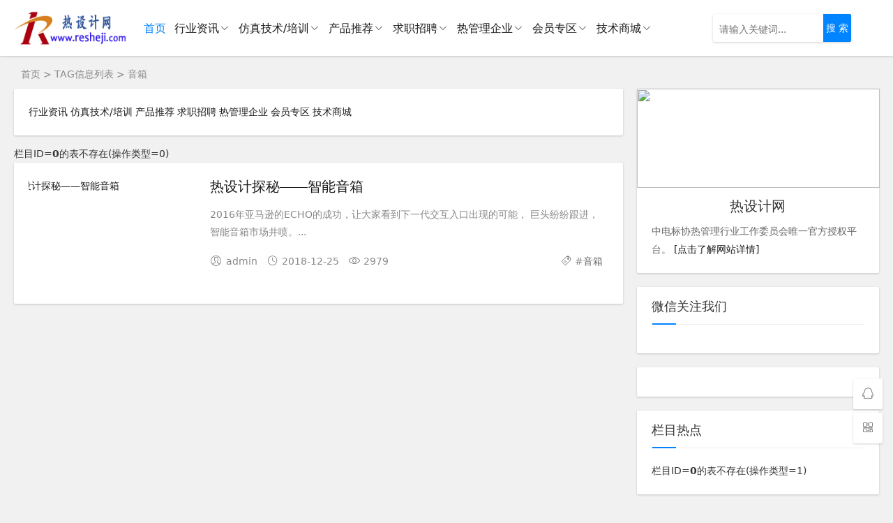

--- FILE ---
content_type: text/html; charset=utf-8
request_url: https://www.resheji.com/e/tags/?tagname=%E9%9F%B3%E7%AE%B1
body_size: 7730
content:
<!DOCTYPE html>
<html lang="zh-CN">
<head>
<meta charset="UTF-8">
<meta name="viewport" content="width=device-width, initial-scale=1.0, minimum-scale=1.0, maximum-scale=1.0, user-scalable=no">
<meta name="renderer" content="webkit">
<meta name="force-rendering" content="webkit">
<meta http-equiv="X-UA-Compatible" content="IE=edge,Chrome=1">
<meta name="applicable-device" content="pc,mobile">
<meta name="keywords" content="音箱,音箱热设计,智能音箱散热,音箱热仿真" />
<meta name="description" content="提供音箱热设计分析,音箱热仿真资讯和服务 " />
<title>--热设计网</title>
<link rel="shortcut icon" href="/skin/rsj/images/favicon.ico">
<link rel="stylesheet" href="/skin/rsj/css/style.css" type="text/css">
<!--[if lt IE 9]><div class="fuck-ie"><p class="tips">*您的IE浏览器版本过低，为获得更好的体验请使用Chrome、Firefox或其他现代浏览器!</p></div><![endif]-->
<script src="/skin/rsj/js/jquery-2.2.4.min.js" type="text/javascript"></script>
</head>
<body>
<header class="header sb">
<!-- 升级提示  
<div >网站正在进行技术升级, 可能会出现访问缓慢或者个别网页无法访问的情况, 请稍后重试即可;</div>
 -->
  <div class="h-wrap container clearfix">
    <h1 class="logo-area fl"> <a href="/" title="热设计网"> <img class="img" src="/skin/rsj/images/logo.png" alt="热设计网" title="热设计网"/> </a> </h1>
    <div class="m-nav-btn"><i class="iconfont icon-category"></i></div>
    <nav class="responsive-nav">
      <div class="pc-nav m-nav fl" data-type="index"  data-infoid="index">
        <ul class="nav-ul">
        <li><a  class="active" href="/">首页</a></li>
      <li><a class="" href="/xingyezixun/">行业资讯</a><span class="toggle-btn"><i class="iconfont icon-down"></i></span><ul class="dropdown-nav nav-sb br sub-nav animated-fast fadeInUpMenu"><li><a class="" href="/xingyezixun/News/">行业新闻</a></li><li><a class="" href="/xingyezixun/meeting/">交流会展会</a></li><li><a class="" href="/xingyezixun/jishuwenzhang/">技术文章</a><span class="toggle-btn"><i class="iconfont icon-down"></i></span><ul class="dropdown-nav nav-sb br sub-nav animated-fast fadeInUpMenu"><li><a class="" href="/xingyezixun/jishuwenzhang/sanrejishu/">散热技术</a><span class="toggle-btn"><i class="iconfont icon-down"></i></span><ul class="dropdown-nav nav-sb br sub-nav animated-fast fadeInUpMenu"><li><a class="" href="/xingyezixun/jishuwenzhang/sanrejishu/resheji/">芯片/元器件/电路板</a></li><li><a class="" href="/xingyezixun/jishuwenzhang/sanrejishu/Heatsink/">散热器</a></li><li><a class="" href="/xingyezixun/jishuwenzhang/sanrejishu/Fan/">风扇/风机</a></li><li><a class="" href="/xingyezixun/jishuwenzhang/sanrejishu/heatpipe/">热管</a></li><li><a class="" href="/xingyezixun/jishuwenzhang/sanrejishu/yelengbanyelenggongzhibeng/">液冷板/液冷工质/泵</a></li><li><a class="" href="/xingyezixun/jishuwenzhang/sanrejishu/TIM/">导热材料</a></li><li><a class="" href="/xingyezixun/jishuwenzhang/sanrejishu/receshijishu/">热测试技术</a></li><li><a class="" href="/xingyezixun/jishuwenzhang/sanrejishu/churereneng/">储热热能</a></li><li><a class="" href="/xingyezixun/jishuwenzhang/sanrejishu/other/">其它</a></li></ul></li><li><a class="" href="/xingyezixun/jishuwenzhang/shichangyingyong/">市场应用</a><span class="toggle-btn"><i class="iconfont icon-down"></i></span><ul class="dropdown-nav nav-sb br sub-nav animated-fast fadeInUpMenu"><li><a class="" href="/xingyezixun/jishuwenzhang/shichangyingyong/zhinengshouji/">智能手机</a></li><li><a class="" href="/xingyezixun/jishuwenzhang/shichangyingyong/fuwuqijigui/">服务器/机柜</a></li><li><a class="" href="/xingyezixun/jishuwenzhang/shichangyingyong/tongxunjizhan/">通讯基站</a></li><li><a class="" href="/xingyezixun/jishuwenzhang/shichangyingyong/diannao/">PC/笔记本电脑/平板电脑</a></li><li><a class="" href="/xingyezixun/jishuwenzhang/shichangyingyong/dianyuandianli/">电源/电力</a></li><li><a class="" href="/xingyezixun/jishuwenzhang/shichangyingyong/LEDdeng/">LED灯</a></li><li><a class="" href="/xingyezixun/jishuwenzhang/shichangyingyong/qichereguanli/">汽车热管理</a></li><li><a class="" href="/xingyezixun/jishuwenzhang/shichangyingyong/qita/">其它</a></li></ul></li></ul></li></ul></li><li><a class="" href="/fangzhenjishu/">仿真技术/培训</a><span class="toggle-btn"><i class="iconfont icon-down"></i></span><ul class="dropdown-nav nav-sb br sub-nav animated-fast fadeInUpMenu"><li><a class="" href="/fangzhenjishu/Train/">热设计培训</a></li><li><a class="" href="/fangzhenjishu/guochanSimetherm/">国产仿真软件</a></li><li><a class="" href="/fangzhenjishu/Flotherm/">Flotherm系列</a></li><li><a class="" href="/fangzhenjishu/Icepak/">AnsysIcepak</a></li><li><a class="" href="/fangzhenjishu/FloEFD/">FloEFD</a></li><li><a class="" href="/fangzhenjishu/6sigmaET/">6SigmaET</a></li><li><a class="" href="/fangzhenjishu/Ansys-Fluent/">Ansys-Fluent</a></li></ul></li><li><a class="" href="/chanpinpingce/">产品推荐</a><span class="toggle-btn"><i class="iconfont icon-down"></i></span><ul class="dropdown-nav nav-sb br sub-nav animated-fast fadeInUpMenu"><li><a class="" href="/chanpinpingce/sanreqi/">散热器</a></li><li><a class="" href="/chanpinpingce/daorejiemiancailiao/">导热界面材料</a></li><li><a class="" href="/chanpinpingce/Fan/">风扇</a></li><li><a class="" href="/chanpinpingce/heatpipe/">热管/VC</a></li><li><a class="" href="/chanpinpingce/HeatExchange/">热交换器</a></li><li><a class="" href="/chanpinpingce/dianzichanpinzhengji/">电子产品整机</a></li><li><a class="" href="/chanpinpingce/redianlengque/">热电冷却</a></li><li><a class="" href="/chanpinpingce/other/">其它物料</a></li></ul></li><li><a class="" href="/qiuzhizhaopin/">求职招聘</a><span class="toggle-btn"><i class="iconfont icon-down"></i></span><ul class="dropdown-nav nav-sb br sub-nav animated-fast fadeInUpMenu"><li><a class="" href="http://job.ecooling.net/jobs/">人才对接</a><span class="toggle-btn"><i class="iconfont icon-down"></i></span><ul class="dropdown-nav nav-sb br sub-nav animated-fast fadeInUpMenu"></ul></li><li><a class="" href="/qiuzhizhaopin/jiaruwomen/">加入我们</a></li></ul></li><li><a class="" href="/reguanliqiye/">热管理企业</a><span class="toggle-btn"><i class="iconfont icon-down"></i></span><ul class="dropdown-nav nav-sb br sub-nav animated-fast fadeInUpMenu"><li><a class="" href="/reguanliqiye/qiyehuiyuan/">企业会员</a></li><li><a class="" href="/reguanliqiye/Standard/">规范标准</a></li><li><a class="" href="/reguanliqiye/chuangxinchuangyedasai/">创新创业大赛</a></li><li><a class="" href="/reguanliqiye/company/">行业其它企业</a></li></ul></li><li><a class="" href="/huiyuanzhuanqu/">会员专区</a><span class="toggle-btn"><i class="iconfont icon-down"></i></span><ul class="dropdown-nav nav-sb br sub-nav animated-fast fadeInUpMenu"><li><a class="" href="/huiyuanzhuanqu/Paper/">热设计论文</a></li><li><a class="" href="/huiyuanzhuanqu/ziliaoxiazai/">资料下载</a></li><li><a class="" href="/huiyuanzhuanqu/jishushalong/">技术沙龙</a></li></ul></li><li><a class="" href="/jishushangcheng/">技术商城</a><span class="toggle-btn"><i class="iconfont icon-down"></i></span><ul class="dropdown-nav nav-sb br sub-nav animated-fast fadeInUpMenu"><li><a class="" href="/jishushangcheng/shebeizhuanqu/">设备专区</a><span class="toggle-btn"><i class="iconfont icon-down"></i></span><ul class="dropdown-nav nav-sb br sub-nav animated-fast fadeInUpMenu"><li><a class="" href="/jishushangcheng/shebeizhuanqu/hongwaichengxiangyi/">红外成像仪</a></li><li><a class="" href="/jishushangcheng/shebeizhuanqu/hongwairefenxiyi/">红外热分析仪</a></li><li><a class="" href="/jishushangcheng/shebeizhuanqu/rezuceshiyi/">热阻测试仪</a></li><li><a class="" href="/jishushangcheng/shebeizhuanqu/guochanrefangzhenruanjian/">国产热仿真软件</a></li></ul></li><li><a class="" href="/jishushangcheng/reshejifuwu/">热设计服务</a></li><li><a class="" href="/jishushangcheng/Book/">热设计书籍</a></li><li><a class="" href="/jishushangcheng/reshejishipin/">热设计视频</a></li><li><a class="" href="/jishushangcheng/Train/">热设计资料</a></li><li><a class="" href="/jishushangcheng/fangzhenruanjian/">仿真软件</a></li><li><a class="" href="/jishushangcheng/sanrewuliaoyangpin/">散热物料样品</a></li><li><a class="" href="/jishushangcheng/theory/">热设计理论</a></li></ul></li>        </ul>
      </div>
    </nav>
    <!-- 
      <div class="login fr hidden-sm-md-lg"> <span><a rel="nofollow" title="登录" href="/bbs/member.php?mod=rsjzc" target="_blank"><i class="iconfont icon-user"></i></a></span> </div>
     -->

    <span id="search-button" class="search-button fr"><i class="iconfont icon-search"></i></span>
    <div id="search-area" class="container hidden br sb animated-fast fadeInUpMenu">
      <form onsubmit="return checkSearchForm()" method="post" name="searchform" id="searchform" class="searchform clearfix" action="/e/search/index.php" >
        <input class="s-input br fl" type="text" name="keyboard" placeholder="请输入关键词...">
        <button class="s-button fr br transition brightness" type="submit" id="searchsubmit">搜 索</button>
        <input type="hidden" value="title" name="show">
        <input type="hidden" value="1" name="tempid">
        <input type="hidden" value="news" name="tbname">
        <input name="mid" value="1" type="hidden">
        <input name="dopost" value="search" type="hidden">
      </form>
    </div>
  </div>
</header>
<nav class="breadcrumb container"> <a href='/'>首页</a>&nbsp;>&nbsp;TAG信息列表&nbsp;>&nbsp;音箱 </nav>
<div id="content" class="content container clearfix">
  <section id="mainbox" class="fl br mb"> 

 <article class="article-list br mb sb clearfix">
        <h1></h1>
          <span>           <a href="/xingyezixun/">行业资讯</a>
               <a href="/fangzhenjishu/">仿真技术/培训</a>
               <a href="/chanpinpingce/">产品推荐</a>
               <a href="/qiuzhizhaopin/">求职招聘</a>
               <a href="/reguanliqiye/">热管理企业</a>
               <a href="/huiyuanzhuanqu/">会员专区</a>
               <a href="/jishushangcheng/">技术商城</a>
    </span>   </article>


<div class="pcd_ad" style="margin-bottom:-6px"><script src=/d/js/acmsd/thea7.js></script></div>
<!-- 热设计测试 -->
<div class="pcd_ad" style="margin-bottom:10px"><script src=/d/js/acmsd/thea26.js></script></div>

<div class="mbd_ad" style="margin-bottom:10px"><table width="100%" height="90">
    <tr align="center">
      <td><a href='#' target=_blank><img src='/d/uploads/gg/ad/m2.png' border=0 width='430' height='90' alt='热学'></a></td>
    </tr>
  </table></div>
    <div class="new-post">
    栏目ID=<b>0</b>的表不存在(操作类型=0)        <article class="article-list br mb sb clearfix">
        <figure class="figure fl"> <a class="thumbnail" href="/info/1549.html" title="热设计探秘——智能音箱"> <img class="img-cover br" src="/d/uploads/allimg/181216/2314421453-0-lp.png" alt="热设计探秘——智能音箱" title="热设计探秘——智能音箱"> </a> </figure>
        <div class="content">
          <h2 class="title ellipsis m-multi-ellipsis"><a href="/info/1549.html" title="热设计探秘——智能音箱">热设计探秘——智能音箱</a></h2>
          <p class="intro hidden-sm">2016年亚马逊的ECHO的成功，让大家看到下一代交互入口出现的可能， 巨头纷纷跟进，智能音箱市场井喷。... </p>
          <p class="data clearfix"> <span class="hidden-sm-md-lg author fl"><i class="iconfont icon-user"></i>admin</span>
            <time class="time fl" datetime="2018-12-25" title="2018-12-25 00:00:42"> <i class="iconfont icon-time"></i>2018-12-25</time>
            <span class="view fl"><i class="iconfont icon-view"></i>2979</span> <span class="hidden-sm-md-lg tag ellipsis fr"> <i class="iconfont icon-tag"></i>#<a href='/e/tags/?tagname=%E9%9F%B3%E7%AE%B1' target='_blank' rel='tag'>音箱</a>  </span> </p>
        </div>
      </article>    
    </div>
    <div class="pagebar">
      <div class="nav-links">  </div>
    </div>
  </section>
  <aside id="sidebar" class="hidden-sm-md-lg fr">
    <div class="theiaStickySidebar">
    <!--此模板判断内容和首页栏目不同，分开显示！-->
<section id="aside_about" class="widget widget_aside_about sb br mb"> <img class="bg" src="/d/file/p/2020-11/48b1d6d70966ad141896f7f315d8839f.jpg"/>
          <!--<div class="avatar"><img class="img" src="/d/file/p/2020-11/6b6ea29774e6a878e7b7594874a10c27.jpg" alt="热管理协会"/></div>-->
          <div class="wrap pd">
            <p class="title">热设计网</p>
            <p class="info">中电标协热管理行业工作委员会唯一官方授权平台。<a href="https://www.resheji.com/help/About.html" title="关于中国热设计网"> [点击了解网站详情]</a></p>
            <!--<ul class="ul clearfix">
              <li class="li fl"><span class="num">4433465</span><small>阅读数</small></li>
              <i class="line iconfont icon-line"></i>
              <li class="li fl"><span class="num">2439</span><small>文章数</small></li>
            </ul>-->
          </div>
</section>

    <!-- 热设计在线视频课程 -->
    <!-- <section id="aside_parter" class="widget widget_aside_hot_comment sb br mb">
        <p class="c-title mb"><span class="name">热设计在线视频课程</span></p>
        <p style="font-size: 12px;color: darkgray;">微信扫一扫, 随时随地学散热</p>
        <script src=/d/js/acmsd/rsjxly.js></script>
      </section> -->
<!-- 微信关注我们 -->
    <section id="aside_parter" class="widget widget_aside_hot_comment sb br mb">
      <p class="c-title mb"><span class="name">微信关注我们</span></p>
      <script src=/d/js/acmsd/guanzhuwomen/guanzhuwomen1.js></script>
    </section>

        <!-- Laird转链 -->
      <!-- <section id="aside_parter" class="widget widget_aside_hot_comment sb br mb">
        <p class="c-title mb"><span class="name">莱尔德热管理解决方案</span></p>
        <p style="font-size: 12px;color: darkgray;">点击下方图片查看更多产品信息</p>
        <script src=/d/js/acmsd/laird_link.js></script>
      </section> -->

    <section  class="widget sb br mb">
        <script src=/d/js/acmsd/thea10.js></script>
        </section>
      <section id="aside_new" class="widget widget_aside_new sb br mb">
        <p class="c-title mb"><span class="name">栏目热点</span></p>
        <ul class="widget-content aside_new">
        栏目ID=<b>0</b>的表不存在(操作类型=1)        </ul>
      </section>
      <!-- <section  class="widget sb br mb">
        <script src=/d/js/acmsd/thea11.js></script>
        </section> -->
      <section id="aside_hot" class="widget widget_aside_hot sb br mb">
        <p class="c-title mb"><span class="name">全站热点</span></p>
        <ul class="widget-content aside_hot">
                  <li class="clearfix"><span class="list list-1">1.</span><a href="/info/2585.html" title="导热率最高的前10名材料-TOP 10 THERMALLY CONDUCTIVE MATERIALS">导热率最高的前10名材料-TOP 10 THERMALLY CONDUCTIVE MATERIALS</a></li>
                  <li class="clearfix"><span class="list list-1">2.</span><a href="/fangzhenjishu/Ansys-Fluent/693.html" title="ANSYS12.0Workbench热分析教程-第5章 ANSYS12.0热分析">ANSYS12.0Workbench热分析教程-第5章 ANSYS12.0热分析</a></li>
                  <li class="clearfix"><span class="list list-1">3.</span><a href="/fangzhenjishu/qitafangzhenruanjian/2021-05-12/2126.html" title="几种常见的热仿真软件">几种常见的热仿真软件</a></li>
                  <li class="clearfix"><span class="list list-1">4.</span><a href="/fangzhenjishu/Flotherm/FLOTHERM_Advanced_Training7-12.html" title="FLOTHERM Advanced Training Course7-12">FLOTHERM Advanced Training Course7-12</a></li>
                  <li class="clearfix"><span class="list list-1">5.</span><a href="/fangzhenjishu/Flotherm/647.html" title="学习FloTHERM的6个步骤">学习FloTHERM的6个步骤</a></li>
                  <li class="clearfix"><span class="list list-1">6.</span><a href="/info/1108.html" title="热电冷却器TEC的选型设计步骤">热电冷却器TEC的选型设计步骤</a></li>
                  <li class="clearfix"><span class="list list-1">7.</span><a href="/info/1159.html" title="电动汽车动力系统热管理和热仿真知识概要">电动汽车动力系统热管理和热仿真知识概要</a></li>
                  <li class="clearfix"><span class="list list-1">8.</span><a href="/info/1517.html" title="如何理解IGBT的热阻和热阻抗？">如何理解IGBT的热阻和热阻抗？</a></li>
                </ul>
      </section>
      <section  class="widget sb br mb">
        <script src=/d/js/acmsd/thea12.js></script>
        </section>
      <section id="divTags" class="widget widget_tags sb br mb">
          <p class="c-title mb"><span class="name">标签列表</span></p>
          <ul class="widget-content divTags">
              <li><a href="/e/tags/?tagname=%E5%AF%BC%E7%83%AD%E6%95%A3%E7%83%AD">导热散热<span class="tag-count"> (168)</span></a></li>        <li><a href="/e/tags/?tagname=%E6%B6%B2%E5%86%B7%E3%80%81%E6%95%B0%E6%8D%AE%E4%B8%AD%E5%BF%83%E7%AD%89">液冷、数据中心等<span class="tag-count"> (101)</span></a></li>        <li><a href="/e/tags/?tagname=%E8%A1%8C%E4%B8%9A%E6%96%B0%E9%97%BB">行业新闻<span class="tag-count"> (100)</span></a></li>        <li><a href="/e/tags/?tagname=%E8%8A%AF%E7%89%87%E5%85%83%E5%99%A8%E4%BB%B6">芯片元器件<span class="tag-count"> (83)</span></a></li>        <li><a href="/e/tags/?tagname=%E5%AF%BC%E7%83%AD%E7%95%8C%E9%9D%A2%E6%9D%90%E6%96%99">导热界面材料<span class="tag-count"> (80)</span></a></li>        <li><a href="/e/tags/?tagname=%E7%94%B5%E6%BA%90%E7%94%B5%E5%8A%9B">电源电力<span class="tag-count"> (67)</span></a></li>        <li><a href="/e/tags/?tagname=%E6%B1%BD%E8%BD%A6%E7%83%AD%E7%AE%A1%E7%90%86">汽车热管理<span class="tag-count"> (48)</span></a></li>        <li><a href="/e/tags/?tagname=%E7%83%AD%E7%AE%A1%E7%90%86">热管理<span class="tag-count"> (42)</span></a></li>        <li><a href="/e/tags/?tagname=%E6%95%A3%E7%83%AD%E5%99%A8">散热器<span class="tag-count"> (36)</span></a></li>        <li><a href="/e/tags/?tagname=%E6%96%B0%E5%93%81%E5%8F%91%E5%B8%83">新品发布<span class="tag-count"> (33)</span></a></li>        <li><a href="/e/tags/?tagname=%E6%89%8B%E6%9C%BA%E7%AC%94%E8%AE%B0%E6%9C%AC%E7%AD%89%E7%94%B5%E5%AD%90%E4%BA%A7%E5%93%81">手机笔记本等电子产品<span class="tag-count"> (32)</span></a></li>        <li><a href="/e/tags/?tagname=%E4%BB%BF%E7%9C%9F%E8%BD%AF%E4%BB%B6">仿真软件<span class="tag-count"> (32)</span></a></li>        <li><a href="/e/tags/?tagname=%E4%BC%81%E4%B8%9A%E4%BC%9A%E5%91%98">企业会员<span class="tag-count"> (25)</span></a></li>        <li><a href="/e/tags/?tagname=%E7%83%AD%E8%AE%BE%E8%AE%A1">热设计<span class="tag-count"> (22)</span></a></li>        <li><a href="/e/tags/?tagname=%E7%83%AD%E8%AE%BE%E8%AE%A1%E5%9F%B9%E8%AE%AD">热设计培训<span class="tag-count"> (19)</span></a></li>        <li><a href="/e/tags/?tagname=%E6%8B%9B%E8%81%98%E4%BA%BA%E6%89%8D%E8%B5%84%E8%AE%AF">招聘人才资讯<span class="tag-count"> (17)</span></a></li>        <li><a href="/e/tags/?tagname=%E7%83%AD%E7%AE%A1%E7%90%86%E8%A1%8C%E4%B8%9A%E6%B4%BB%E5%8A%A8">热管理行业活动<span class="tag-count"> (17)</span></a></li>        <li><a href="/e/tags/?tagname=%E6%95%A3%E7%83%AD%E5%9F%BA%E7%A1%80%E7%9F%A5%E8%AF%86">散热基础知识<span class="tag-count"> (12)</span></a></li>        <li><a href="/e/tags/?tagname=%E5%82%A8%E8%83%BD">储能<span class="tag-count"> (11)</span></a></li>        <li><a href="/e/tags/?tagname=%E7%83%AD%E6%B5%8B%E8%AF%95%E7%83%AD%E5%88%86%E6%9E%90">热测试热分析<span class="tag-count"> (10)</span></a></li>        <li><a href="/e/tags/?tagname=%E4%BA%A4%E6%B5%81%E4%BC%9A">交流会<span class="tag-count"> (10)</span></a></li>        <li><a href="/e/tags/?tagname=LED">LED<span class="tag-count"> (8)</span></a></li>        <li><a href="/e/tags/?tagname=%E5%B0%8F%E7%B1%B3">小米<span class="tag-count"> (7)</span></a></li>        <li><a href="/e/tags/?tagname=TEC%E7%83%AD%E7%94%B5%E5%86%B7%E5%8D%B4">TEC热电冷却<span class="tag-count"> (5)</span></a></li>        <li><a href="/e/tags/?tagname=%E9%A3%8E%E6%89%87%E9%A3%8E%E6%9C%BA">风扇风机<span class="tag-count"> (5)</span></a></li>        <li><a href="/e/tags/?tagname=%E5%8D%8F%E4%BC%9A">协会<span class="tag-count"> (4)</span></a></li>        <li><a href="/e/tags/?tagname=IGBT">IGBT<span class="tag-count"> (4)</span></a></li>        <li><a href="/e/tags/?tagname=%E7%83%AD%E4%BB%BF%E7%9C%9F%E8%A7%86%E9%A2%91%E6%95%99%E7%A8%8B">热仿真视频教程<span class="tag-count"> (3)</span></a></li>        <li><a href="/e/tags/?tagname=%E7%83%AD%E7%AE%A1%E7%90%86%E8%A1%8C%E4%B8%9A%E7%9B%B8%E5%85%B3%E4%B9%A6%E7%B1%8D">热管理行业相关书籍<span class="tag-count"> (2)</span></a></li>        <li><a href="/e/tags/?tagname=%E9%9F%B3%E7%AE%B1">音箱<span class="tag-count"> (1)</span></a></li>              </ul>
        </section> 
    </div>
  </aside>
</div>
<footer class="footer">
    <div class="main container">
      <div class="f-about fl">
        <p class="title pb1">关于本站</p>
        <div class="intro">热设计网成立于2011年，致力于为企业和热管理行业从业人员提供专业的技术信息交流平台。从需求端入手，通过连接终端企业-散热企业-科研机构，推动解决行业散热难题。是中电标协热管理行业工作委员会唯一授权平台。</div>
        <small><span>Copyright &copy; 2011-2025 <a href="https://www.resheji.com" target="_blank">热设计网</a></span><span class="icp"><a target="_blank" rel="nofollow" href="https://beian.miit.gov.cn/">粤ICP备18068821号-3</a></span> | <a target="_blank" rel="nofollow" href="//www.beian.gov.cn/portal/registerSystemInfo?recordcode=44030502004658" ><img src="/d/uploads/Logo/ghs.png" />粤公网安备 44030502004658号</a><script>
var _hmt = _hmt || [];
(function() {
  var hm = document.createElement("script");
  hm.src = "https://hm.baidu.com/hm.js?8a2c8adc25e2c0ce77edae66d7da3699";
  var s = document.getElementsByTagName("script")[0]; 
  s.parentNode.insertBefore(hm, s);
})();
</script>
</small> 
        
        <!-- <script type="text/javascript">document.write(unescape("%3Cspan id='cnzz_stat_icon_1279386149'%3E%3C/span%3E%3Cscript src='https://v1.cnzz.com/z_stat.php%3Fid%3D1279386149%26show%3Dpic' type='text/javascript'%3E%3C/script%3E"));</script> -->
        <!-- 百度统计 -->
        <script>
        var _hmt = _hmt || [];
        (function() {
        var hm = document.createElement("script");
        hm.src = "https://hm.baidu.com/hm.js?a9c0900c25811d81a0cac68d6419aa75";
        var s = document.getElementsByTagName("script")[0]; 
        s.parentNode.insertBefore(hm, s);
        })();
        </script>

        
        </div>
      <div class="f-contact fl" style="margin-left: -65px;">
        <p class="title pb1">联系我们</p>
        <div>
          <p>合作或咨询可通过如下方式：</p>
        <!--   <p><i class="iconfont icon-qq-fill"></i>QQ：269598728</p>-->
          <p><i class="iconfont icon-qq-fill"></i><a target="_blank" href="http://wpa.qq.com/msgrd?v=3&uin=269598728&site=qq&menu=yes">QQ: 269598728</a></p>
  
          <p><i class="iconfont icon-weibo-fill"></i>微博：weibo.com/resheji</p>
          <p><i class="iconfont icon-wechat-fill"></i>微信：afjx919</p>
        </div>
      </div>
      <div class="f-qr fr" style="width: 120px; margin-left: -150px; float: left;">
        <p class="title pb1" >关注我们 </p>
        <div style="float: left;"><img  class="img br" alt="热设计网二维码" src="/skin/rsj/images/weixin.png"/></div> 

    </div>

    <div class="f-qr fr" style="width: 140px; float: left; margin-left: -15px;">
        <p class="title pb1">人才对接</p>
        <div style="float: left;"> <img class="img br" alt="热设计求职招聘" src="/images/rsjqzzp.jpg"/></div>
    </div>
   

    <!-- <div class="f-qr fr" style="width: 120px; margin-left: -35px;">
        <p class="title pb1">热设计训练营</p>
        <div style="float: left;"> <img class="img br" alt="扫一扫, 随时随地学散热" src="/images/rsjxlyxcx.jpg"/></div>
    </div>
  -->


      <div class="clear"></div>
    </div>
    <!--侧边客服代码-->
    <div id="toolbar" class="toolbar "> <a class="hidden-sm-md-lg btn qq sb br" href="http://wpa.qq.com/msgrd?v=3&uin=269598728&site=qq&menu=yes" target="_blank" rel="nofollow"> <i class="iconfont icon-qq"></i> <span class="qqnum sb br"></span> </a>
      <div id="qr" class="hidden-sm-md-lg btn sb br"> <i class="iconfont icon-qr"></i> <img id="qr-img" class="br sb" src="/skin/rsj/images/weixin.png" alt="二维码"> </div>
      <div id="totop" class="btn hidden sb br"> <i class="iconfont icon-top"></i> </div>
    </div>
  </footer>
<!--黑色透明遮罩-->
<div id="mask-hidden" class="mask-hidden transition"></div>
<script src="/skin/rsj/js/common.js" type="text/javascript"></script> 
<!--[if lt IE 9]><script src="/skin/rsj/js/html5-css3.js"></script><![endif]--> 
</body>
</html>